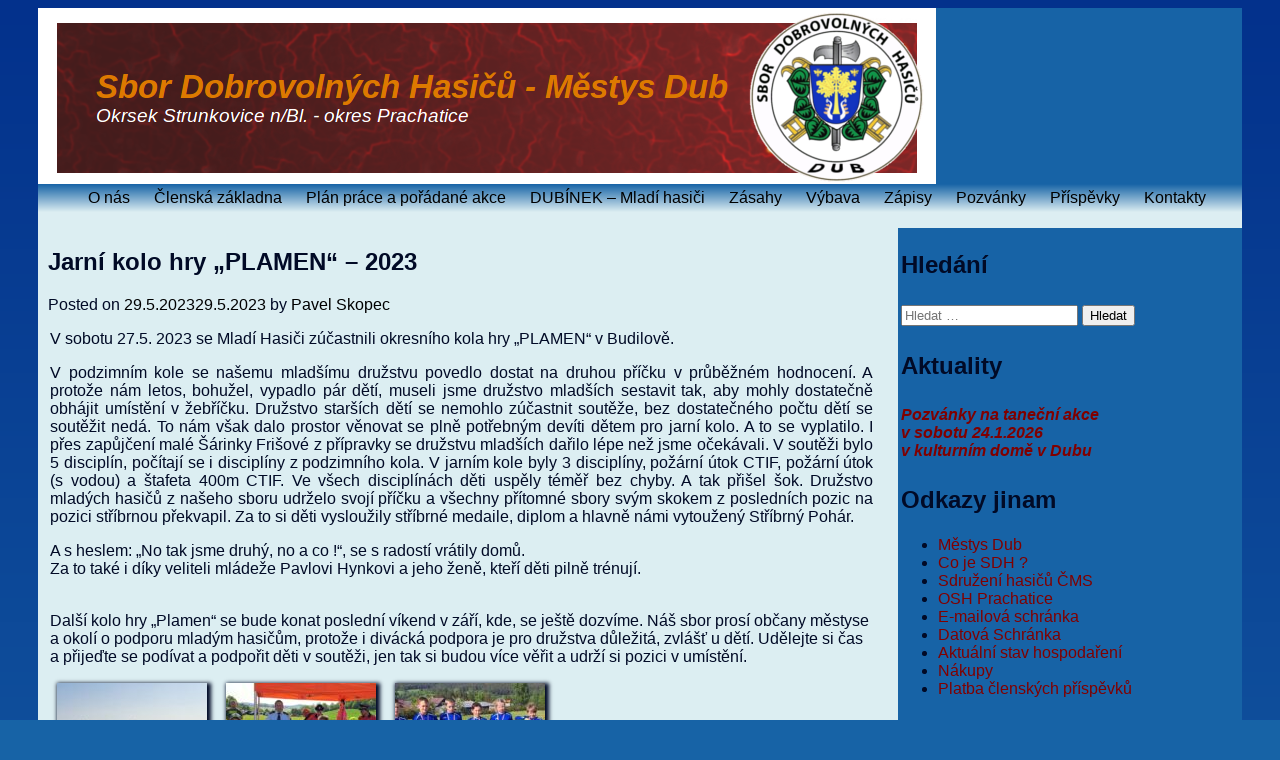

--- FILE ---
content_type: text/html; charset=UTF-8
request_url: https://sdhdub.cz/jarni-kolo-hry-plamen-2023/
body_size: 11273
content:

<!doctype html>
<!--[if lt IE 7]> <html class="ie6 oldie"> <![endif]-->
<!--[if IE 7]>    <html class="ie7 oldie"> <![endif]-->
<!--[if IE 8]>    <html class="ie8 oldie"> <![endif]-->
<!--[if gt IE 8]><!-->
<html class="" lang="cs">
<!--<![endif]-->
<head>
<meta charset="utf-8">
<meta charset="UTF-8" />
<meta name="viewport" content="width=device-width, initial-scale=1">
<title>Jarní kolo hry „PLAMEN“ &#8211; 2023 | Sbor Dobrovolných Hasičů &#8211; Městys Dub</title>
<link rel="profile" href="http://gmpg.org/xfn/11" />
<link rel="pingback" href="https://sdhdub.cz/xmlrpc.php" />
<title>Jarní kolo hry „PLAMEN“ &#8211; 2023 &#8211; Sbor Dobrovolných Hasičů &#8211; Městys Dub</title>
<meta name='robots' content='max-image-preview:large' />
<link rel='dns-prefetch' href='//fonts.googleapis.com' />
<link rel="alternate" type="application/rss+xml" title="Sbor Dobrovolných Hasičů - Městys Dub &raquo; RSS zdroj" href="https://sdhdub.cz/feed/" />
<link rel="alternate" type="application/rss+xml" title="Sbor Dobrovolných Hasičů - Městys Dub &raquo; RSS komentářů" href="https://sdhdub.cz/comments/feed/" />
<link rel="alternate" title="oEmbed (JSON)" type="application/json+oembed" href="https://sdhdub.cz/wp-json/oembed/1.0/embed?url=https%3A%2F%2Fsdhdub.cz%2Fjarni-kolo-hry-plamen-2023%2F" />
<link rel="alternate" title="oEmbed (XML)" type="text/xml+oembed" href="https://sdhdub.cz/wp-json/oembed/1.0/embed?url=https%3A%2F%2Fsdhdub.cz%2Fjarni-kolo-hry-plamen-2023%2F&#038;format=xml" />
<style id='wp-img-auto-sizes-contain-inline-css' type='text/css'>
img:is([sizes=auto i],[sizes^="auto," i]){contain-intrinsic-size:3000px 1500px}
/*# sourceURL=wp-img-auto-sizes-contain-inline-css */
</style>
<style id='wp-emoji-styles-inline-css' type='text/css'>

	img.wp-smiley, img.emoji {
		display: inline !important;
		border: none !important;
		box-shadow: none !important;
		height: 1em !important;
		width: 1em !important;
		margin: 0 0.07em !important;
		vertical-align: -0.1em !important;
		background: none !important;
		padding: 0 !important;
	}
/*# sourceURL=wp-emoji-styles-inline-css */
</style>
<style id='wp-block-library-inline-css' type='text/css'>
:root{--wp-block-synced-color:#7a00df;--wp-block-synced-color--rgb:122,0,223;--wp-bound-block-color:var(--wp-block-synced-color);--wp-editor-canvas-background:#ddd;--wp-admin-theme-color:#007cba;--wp-admin-theme-color--rgb:0,124,186;--wp-admin-theme-color-darker-10:#006ba1;--wp-admin-theme-color-darker-10--rgb:0,107,160.5;--wp-admin-theme-color-darker-20:#005a87;--wp-admin-theme-color-darker-20--rgb:0,90,135;--wp-admin-border-width-focus:2px}@media (min-resolution:192dpi){:root{--wp-admin-border-width-focus:1.5px}}.wp-element-button{cursor:pointer}:root .has-very-light-gray-background-color{background-color:#eee}:root .has-very-dark-gray-background-color{background-color:#313131}:root .has-very-light-gray-color{color:#eee}:root .has-very-dark-gray-color{color:#313131}:root .has-vivid-green-cyan-to-vivid-cyan-blue-gradient-background{background:linear-gradient(135deg,#00d084,#0693e3)}:root .has-purple-crush-gradient-background{background:linear-gradient(135deg,#34e2e4,#4721fb 50%,#ab1dfe)}:root .has-hazy-dawn-gradient-background{background:linear-gradient(135deg,#faaca8,#dad0ec)}:root .has-subdued-olive-gradient-background{background:linear-gradient(135deg,#fafae1,#67a671)}:root .has-atomic-cream-gradient-background{background:linear-gradient(135deg,#fdd79a,#004a59)}:root .has-nightshade-gradient-background{background:linear-gradient(135deg,#330968,#31cdcf)}:root .has-midnight-gradient-background{background:linear-gradient(135deg,#020381,#2874fc)}:root{--wp--preset--font-size--normal:16px;--wp--preset--font-size--huge:42px}.has-regular-font-size{font-size:1em}.has-larger-font-size{font-size:2.625em}.has-normal-font-size{font-size:var(--wp--preset--font-size--normal)}.has-huge-font-size{font-size:var(--wp--preset--font-size--huge)}.has-text-align-center{text-align:center}.has-text-align-left{text-align:left}.has-text-align-right{text-align:right}.has-fit-text{white-space:nowrap!important}#end-resizable-editor-section{display:none}.aligncenter{clear:both}.items-justified-left{justify-content:flex-start}.items-justified-center{justify-content:center}.items-justified-right{justify-content:flex-end}.items-justified-space-between{justify-content:space-between}.screen-reader-text{border:0;clip-path:inset(50%);height:1px;margin:-1px;overflow:hidden;padding:0;position:absolute;width:1px;word-wrap:normal!important}.screen-reader-text:focus{background-color:#ddd;clip-path:none;color:#444;display:block;font-size:1em;height:auto;left:5px;line-height:normal;padding:15px 23px 14px;text-decoration:none;top:5px;width:auto;z-index:100000}html :where(.has-border-color){border-style:solid}html :where([style*=border-top-color]){border-top-style:solid}html :where([style*=border-right-color]){border-right-style:solid}html :where([style*=border-bottom-color]){border-bottom-style:solid}html :where([style*=border-left-color]){border-left-style:solid}html :where([style*=border-width]){border-style:solid}html :where([style*=border-top-width]){border-top-style:solid}html :where([style*=border-right-width]){border-right-style:solid}html :where([style*=border-bottom-width]){border-bottom-style:solid}html :where([style*=border-left-width]){border-left-style:solid}html :where(img[class*=wp-image-]){height:auto;max-width:100%}:where(figure){margin:0 0 1em}html :where(.is-position-sticky){--wp-admin--admin-bar--position-offset:var(--wp-admin--admin-bar--height,0px)}@media screen and (max-width:600px){html :where(.is-position-sticky){--wp-admin--admin-bar--position-offset:0px}}

/*# sourceURL=wp-block-library-inline-css */
</style><style id='global-styles-inline-css' type='text/css'>
:root{--wp--preset--aspect-ratio--square: 1;--wp--preset--aspect-ratio--4-3: 4/3;--wp--preset--aspect-ratio--3-4: 3/4;--wp--preset--aspect-ratio--3-2: 3/2;--wp--preset--aspect-ratio--2-3: 2/3;--wp--preset--aspect-ratio--16-9: 16/9;--wp--preset--aspect-ratio--9-16: 9/16;--wp--preset--color--black: #000000;--wp--preset--color--cyan-bluish-gray: #abb8c3;--wp--preset--color--white: #ffffff;--wp--preset--color--pale-pink: #f78da7;--wp--preset--color--vivid-red: #cf2e2e;--wp--preset--color--luminous-vivid-orange: #ff6900;--wp--preset--color--luminous-vivid-amber: #fcb900;--wp--preset--color--light-green-cyan: #7bdcb5;--wp--preset--color--vivid-green-cyan: #00d084;--wp--preset--color--pale-cyan-blue: #8ed1fc;--wp--preset--color--vivid-cyan-blue: #0693e3;--wp--preset--color--vivid-purple: #9b51e0;--wp--preset--gradient--vivid-cyan-blue-to-vivid-purple: linear-gradient(135deg,rgb(6,147,227) 0%,rgb(155,81,224) 100%);--wp--preset--gradient--light-green-cyan-to-vivid-green-cyan: linear-gradient(135deg,rgb(122,220,180) 0%,rgb(0,208,130) 100%);--wp--preset--gradient--luminous-vivid-amber-to-luminous-vivid-orange: linear-gradient(135deg,rgb(252,185,0) 0%,rgb(255,105,0) 100%);--wp--preset--gradient--luminous-vivid-orange-to-vivid-red: linear-gradient(135deg,rgb(255,105,0) 0%,rgb(207,46,46) 100%);--wp--preset--gradient--very-light-gray-to-cyan-bluish-gray: linear-gradient(135deg,rgb(238,238,238) 0%,rgb(169,184,195) 100%);--wp--preset--gradient--cool-to-warm-spectrum: linear-gradient(135deg,rgb(74,234,220) 0%,rgb(151,120,209) 20%,rgb(207,42,186) 40%,rgb(238,44,130) 60%,rgb(251,105,98) 80%,rgb(254,248,76) 100%);--wp--preset--gradient--blush-light-purple: linear-gradient(135deg,rgb(255,206,236) 0%,rgb(152,150,240) 100%);--wp--preset--gradient--blush-bordeaux: linear-gradient(135deg,rgb(254,205,165) 0%,rgb(254,45,45) 50%,rgb(107,0,62) 100%);--wp--preset--gradient--luminous-dusk: linear-gradient(135deg,rgb(255,203,112) 0%,rgb(199,81,192) 50%,rgb(65,88,208) 100%);--wp--preset--gradient--pale-ocean: linear-gradient(135deg,rgb(255,245,203) 0%,rgb(182,227,212) 50%,rgb(51,167,181) 100%);--wp--preset--gradient--electric-grass: linear-gradient(135deg,rgb(202,248,128) 0%,rgb(113,206,126) 100%);--wp--preset--gradient--midnight: linear-gradient(135deg,rgb(2,3,129) 0%,rgb(40,116,252) 100%);--wp--preset--font-size--small: 13px;--wp--preset--font-size--medium: 20px;--wp--preset--font-size--large: 36px;--wp--preset--font-size--x-large: 42px;--wp--preset--spacing--20: 0.44rem;--wp--preset--spacing--30: 0.67rem;--wp--preset--spacing--40: 1rem;--wp--preset--spacing--50: 1.5rem;--wp--preset--spacing--60: 2.25rem;--wp--preset--spacing--70: 3.38rem;--wp--preset--spacing--80: 5.06rem;--wp--preset--shadow--natural: 6px 6px 9px rgba(0, 0, 0, 0.2);--wp--preset--shadow--deep: 12px 12px 50px rgba(0, 0, 0, 0.4);--wp--preset--shadow--sharp: 6px 6px 0px rgba(0, 0, 0, 0.2);--wp--preset--shadow--outlined: 6px 6px 0px -3px rgb(255, 255, 255), 6px 6px rgb(0, 0, 0);--wp--preset--shadow--crisp: 6px 6px 0px rgb(0, 0, 0);}:where(.is-layout-flex){gap: 0.5em;}:where(.is-layout-grid){gap: 0.5em;}body .is-layout-flex{display: flex;}.is-layout-flex{flex-wrap: wrap;align-items: center;}.is-layout-flex > :is(*, div){margin: 0;}body .is-layout-grid{display: grid;}.is-layout-grid > :is(*, div){margin: 0;}:where(.wp-block-columns.is-layout-flex){gap: 2em;}:where(.wp-block-columns.is-layout-grid){gap: 2em;}:where(.wp-block-post-template.is-layout-flex){gap: 1.25em;}:where(.wp-block-post-template.is-layout-grid){gap: 1.25em;}.has-black-color{color: var(--wp--preset--color--black) !important;}.has-cyan-bluish-gray-color{color: var(--wp--preset--color--cyan-bluish-gray) !important;}.has-white-color{color: var(--wp--preset--color--white) !important;}.has-pale-pink-color{color: var(--wp--preset--color--pale-pink) !important;}.has-vivid-red-color{color: var(--wp--preset--color--vivid-red) !important;}.has-luminous-vivid-orange-color{color: var(--wp--preset--color--luminous-vivid-orange) !important;}.has-luminous-vivid-amber-color{color: var(--wp--preset--color--luminous-vivid-amber) !important;}.has-light-green-cyan-color{color: var(--wp--preset--color--light-green-cyan) !important;}.has-vivid-green-cyan-color{color: var(--wp--preset--color--vivid-green-cyan) !important;}.has-pale-cyan-blue-color{color: var(--wp--preset--color--pale-cyan-blue) !important;}.has-vivid-cyan-blue-color{color: var(--wp--preset--color--vivid-cyan-blue) !important;}.has-vivid-purple-color{color: var(--wp--preset--color--vivid-purple) !important;}.has-black-background-color{background-color: var(--wp--preset--color--black) !important;}.has-cyan-bluish-gray-background-color{background-color: var(--wp--preset--color--cyan-bluish-gray) !important;}.has-white-background-color{background-color: var(--wp--preset--color--white) !important;}.has-pale-pink-background-color{background-color: var(--wp--preset--color--pale-pink) !important;}.has-vivid-red-background-color{background-color: var(--wp--preset--color--vivid-red) !important;}.has-luminous-vivid-orange-background-color{background-color: var(--wp--preset--color--luminous-vivid-orange) !important;}.has-luminous-vivid-amber-background-color{background-color: var(--wp--preset--color--luminous-vivid-amber) !important;}.has-light-green-cyan-background-color{background-color: var(--wp--preset--color--light-green-cyan) !important;}.has-vivid-green-cyan-background-color{background-color: var(--wp--preset--color--vivid-green-cyan) !important;}.has-pale-cyan-blue-background-color{background-color: var(--wp--preset--color--pale-cyan-blue) !important;}.has-vivid-cyan-blue-background-color{background-color: var(--wp--preset--color--vivid-cyan-blue) !important;}.has-vivid-purple-background-color{background-color: var(--wp--preset--color--vivid-purple) !important;}.has-black-border-color{border-color: var(--wp--preset--color--black) !important;}.has-cyan-bluish-gray-border-color{border-color: var(--wp--preset--color--cyan-bluish-gray) !important;}.has-white-border-color{border-color: var(--wp--preset--color--white) !important;}.has-pale-pink-border-color{border-color: var(--wp--preset--color--pale-pink) !important;}.has-vivid-red-border-color{border-color: var(--wp--preset--color--vivid-red) !important;}.has-luminous-vivid-orange-border-color{border-color: var(--wp--preset--color--luminous-vivid-orange) !important;}.has-luminous-vivid-amber-border-color{border-color: var(--wp--preset--color--luminous-vivid-amber) !important;}.has-light-green-cyan-border-color{border-color: var(--wp--preset--color--light-green-cyan) !important;}.has-vivid-green-cyan-border-color{border-color: var(--wp--preset--color--vivid-green-cyan) !important;}.has-pale-cyan-blue-border-color{border-color: var(--wp--preset--color--pale-cyan-blue) !important;}.has-vivid-cyan-blue-border-color{border-color: var(--wp--preset--color--vivid-cyan-blue) !important;}.has-vivid-purple-border-color{border-color: var(--wp--preset--color--vivid-purple) !important;}.has-vivid-cyan-blue-to-vivid-purple-gradient-background{background: var(--wp--preset--gradient--vivid-cyan-blue-to-vivid-purple) !important;}.has-light-green-cyan-to-vivid-green-cyan-gradient-background{background: var(--wp--preset--gradient--light-green-cyan-to-vivid-green-cyan) !important;}.has-luminous-vivid-amber-to-luminous-vivid-orange-gradient-background{background: var(--wp--preset--gradient--luminous-vivid-amber-to-luminous-vivid-orange) !important;}.has-luminous-vivid-orange-to-vivid-red-gradient-background{background: var(--wp--preset--gradient--luminous-vivid-orange-to-vivid-red) !important;}.has-very-light-gray-to-cyan-bluish-gray-gradient-background{background: var(--wp--preset--gradient--very-light-gray-to-cyan-bluish-gray) !important;}.has-cool-to-warm-spectrum-gradient-background{background: var(--wp--preset--gradient--cool-to-warm-spectrum) !important;}.has-blush-light-purple-gradient-background{background: var(--wp--preset--gradient--blush-light-purple) !important;}.has-blush-bordeaux-gradient-background{background: var(--wp--preset--gradient--blush-bordeaux) !important;}.has-luminous-dusk-gradient-background{background: var(--wp--preset--gradient--luminous-dusk) !important;}.has-pale-ocean-gradient-background{background: var(--wp--preset--gradient--pale-ocean) !important;}.has-electric-grass-gradient-background{background: var(--wp--preset--gradient--electric-grass) !important;}.has-midnight-gradient-background{background: var(--wp--preset--gradient--midnight) !important;}.has-small-font-size{font-size: var(--wp--preset--font-size--small) !important;}.has-medium-font-size{font-size: var(--wp--preset--font-size--medium) !important;}.has-large-font-size{font-size: var(--wp--preset--font-size--large) !important;}.has-x-large-font-size{font-size: var(--wp--preset--font-size--x-large) !important;}
/*# sourceURL=global-styles-inline-css */
</style>

<style id='classic-theme-styles-inline-css' type='text/css'>
/*! This file is auto-generated */
.wp-block-button__link{color:#fff;background-color:#32373c;border-radius:9999px;box-shadow:none;text-decoration:none;padding:calc(.667em + 2px) calc(1.333em + 2px);font-size:1.125em}.wp-block-file__button{background:#32373c;color:#fff;text-decoration:none}
/*# sourceURL=/wp-includes/css/classic-themes.min.css */
</style>
<link rel='stylesheet' id='cptch_stylesheet-css' href='https://sdhdub.cz/wp-content/plugins/captcha/css/front_end_style.css?ver=4.4.5' type='text/css' media='all' />
<link rel='stylesheet' id='dashicons-css' href='https://sdhdub.cz/wp-includes/css/dashicons.min.css?ver=6.9' type='text/css' media='all' />
<link rel='stylesheet' id='cptch_desktop_style-css' href='https://sdhdub.cz/wp-content/plugins/captcha/css/desktop_style.css?ver=4.4.5' type='text/css' media='all' />
<link rel='stylesheet' id='the_lake_beneath_the_opera-style-css' href='https://sdhdub.cz/wp-content/themes/the-lake-beneath-the-opera/style.css?ver=6.9' type='text/css' media='all' />
<link rel='stylesheet' id='the_lake_beneath_the_opera-playball-css' href='https://fonts.googleapis.com/css?family=Playball&#038;ver=6.9' type='text/css' media='all' />
<link rel='stylesheet' id='fancybox-css' href='https://sdhdub.cz/wp-content/plugins/easy-fancybox/fancybox/1.5.4/jquery.fancybox.min.css?ver=6.9' type='text/css' media='screen' />
<script type="text/javascript" src="https://sdhdub.cz/wp-includes/js/jquery/jquery.min.js?ver=3.7.1" id="jquery-core-js"></script>
<script type="text/javascript" src="https://sdhdub.cz/wp-includes/js/jquery/jquery-migrate.min.js?ver=3.4.1" id="jquery-migrate-js"></script>
<link rel="https://api.w.org/" href="https://sdhdub.cz/wp-json/" /><link rel="alternate" title="JSON" type="application/json" href="https://sdhdub.cz/wp-json/wp/v2/posts/1484" /><link rel="EditURI" type="application/rsd+xml" title="RSD" href="https://sdhdub.cz/xmlrpc.php?rsd" />
<meta name="generator" content="WordPress 6.9" />
<link rel="canonical" href="https://sdhdub.cz/jarni-kolo-hry-plamen-2023/" />
<link rel='shortlink' href='https://sdhdub.cz/?p=1484' />
    <style type="text/css">
            .site-header img {
            display: block;
            margin: 1.5em auto 0;
        }
            .site-title,
        .site-description {
            position: absolute !important;
            clip: rect(1px 1px 1px 1px); /* IE6, IE7 */
            clip: rect(1px, 1px, 1px, 1px);
        }
        .site-header hgroup {
            background: none;
            padding: 0;
        }
        </style>
    <link rel="icon" href="https://sdhdub.cz/wp-content/uploads/2017/06/sdhdub_erb.png" sizes="32x32" />
<link rel="icon" href="https://sdhdub.cz/wp-content/uploads/2017/06/sdhdub_erb.png" sizes="192x192" />
<link rel="apple-touch-icon" href="https://sdhdub.cz/wp-content/uploads/2017/06/sdhdub_erb.png" />
<meta name="msapplication-TileImage" content="https://sdhdub.cz/wp-content/uploads/2017/06/sdhdub_erb.png" />
</head>
<body class="wp-singular post-template-default single single-post postid-1484 single-format-standard wp-theme-the-lake-beneath-the-opera">
<div class="gridContainer clearfix">
  <div id="header" role="banner"> 
  <h1 class="site-title"><a href="" title="Sbor Dobrovolných Hasičů &#8211; Městys Dub" rel="home">Sbor Dobrovolných Hasičů &#8211; Městys Dub</a></h1>
     <h2 class="site-description">Informační Web SDH Dub</h2>
	             <a href="https://sdhdub.cz/" title="Sbor Dobrovolných Hasičů &#8211; Městys Dub" rel="home">
                <img src="https://sdhdub.cz/wp-content/uploads/2017/06/Header_SDH.png" width="898" height="176" alt="" />
            </a>
</div>
<div id="nav" role="navigation"><button class="menu-toggle">Primary Menu</button><div class="menu-hlavni-menu-container"><ul id="menu-hlavni-menu" class="menu"><li id="menu-item-27" class="menu-item menu-item-type-custom menu-item-object-custom menu-item-home menu-item-27"><a href="http://sdhdub.cz/">O nás</a></li>
<li id="menu-item-105" class="menu-item menu-item-type-post_type menu-item-object-page menu-item-105"><a href="https://sdhdub.cz/clenska-zakladna/">Členská základna</a></li>
<li id="menu-item-118" class="menu-item menu-item-type-post_type menu-item-object-page menu-item-118"><a href="https://sdhdub.cz/plan-prace-a-poradane-akce/">Plán práce a pořádané akce</a></li>
<li id="menu-item-139" class="menu-item menu-item-type-post_type menu-item-object-page menu-item-139"><a href="https://sdhdub.cz/dubinek-mladi-hasici/">DUBÍNEK – Mladí hasiči</a></li>
<li id="menu-item-213" class="menu-item menu-item-type-taxonomy menu-item-object-category menu-item-213"><a href="https://sdhdub.cz/category/zasahy/">Zásahy</a></li>
<li id="menu-item-188" class="menu-item menu-item-type-post_type menu-item-object-page menu-item-188"><a href="https://sdhdub.cz/vybava/">Výbava</a></li>
<li id="menu-item-825" class="menu-item menu-item-type-taxonomy menu-item-object-category menu-item-825"><a href="https://sdhdub.cz/category/zapisy-ze-schuzi/">Zápisy</a></li>
<li id="menu-item-358" class="menu-item menu-item-type-post_type menu-item-object-page menu-item-358"><a href="https://sdhdub.cz/pozvanka-na-akci-sdh-dub/">Pozvánky</a></li>
<li id="menu-item-236" class="menu-item menu-item-type-taxonomy menu-item-object-category current-post-ancestor current-menu-parent current-post-parent menu-item-236"><a href="https://sdhdub.cz/category/prispevky/">Příspěvky</a></li>
<li id="menu-item-117" class="menu-item menu-item-type-post_type menu-item-object-page menu-item-117"><a href="https://sdhdub.cz/kontakty/">Kontakty</a></li>
</ul></div></div>
	<div id="content">

		
			
<article id="post-1484" class="post-1484 post type-post status-publish format-standard hentry category-fotogalerie category-prispevky">
	<header class="entry-header">
		<h2 class="entry-title">Jarní kolo hry „PLAMEN“ &#8211; 2023</h2>
		<div class="entry-meta">
			<span class="posted-on">Posted on <a href="https://sdhdub.cz/jarni-kolo-hry-plamen-2023/" rel="bookmark"><time class="entry-date published" datetime="2023-05-29T20:27:06+02:00">29.5.2023</time><time class="updated" datetime="2023-05-29T20:31:13+02:00">29.5.2023</time></a></span><span class="byline"> by <span class="author vcard"><a class="url fn n" href="https://sdhdub.cz/author/adminsdh/">Pavel Skopec</a></span></span>		</div><!-- .entry-meta -->
	</header><!-- .entry-header -->

	<div class="entry-content">
		<p align="justify"><span style="font-size: medium;">V sobotu 27.5. 2023 se Mladí Hasiči zúčastnili okresního kola hry „PLAMEN“ v Budilově.</span><span id="more-1484"></span></p>
<p align="justify"><span style="font-size: medium;">V podzimním kole se našemu mladšímu družstvu povedlo dostat na druhou příčku v průběžném hodnocení. A protože nám letos, bohužel, vypadlo pár dětí, museli jsme družstvo mladších sestavit tak, aby mohly dostatečně obhájit umístění v žebříčku. Družstvo starších dětí se nemohlo zúčastnit soutěže, bez dostatečného počtu dětí se soutěžit nedá. To nám však dalo prostor věnovat se plně potřebným devíti dětem pro jarní kolo. A to se vyplatilo. I přes zapůjčení malé Šárinky Frišové z přípravky se družstvu mladších dařilo lépe než jsme očekávali. V soutěži bylo 5 disciplín, počítají se i disciplíny z podzimního kola. V jarním kole byly 3 disciplíny, požární útok CTIF, požární útok (s vodou) a štafeta 400m CTIF. Ve všech disciplínách děti uspěly téměř bez chyby. A tak přišel šok. Družstvo mladých hasičů z našeho sboru udrželo svojí příčku a všechny přítomné sbory svým skokem z posledních pozic na pozici stříbrnou překvapil. Za to si děti vysloužily stříbrné medaile, diplom a hlavně námi vytoužený Stříbrný Pohár.</span></p>
<p align="left"><span style="font-size: medium;">A s heslem: „No tak jsme druhý, no a co !“, se s radostí vrátily domů.<br />
Za to také i díky veliteli mládeže Pavlovi Hynkovi a jeho ženě, kteří děti pilně trénují. </span></p>
<p align="left"><span style="font-size: medium;"><br />
Další kolo hry „Plamen“ se bude konat poslední víkend v září, kde, se ještě dozvíme. Náš sbor prosí občany městyse a okolí o podporu mladým hasičům, protože i divácká podpora je pro družstva důležitá, zvlášť u dětí. Udělejte si čas a přijeďte se podívat a podpořit děti v soutěži, jen tak si budou více věřit a udrží si pozici v umístění.</span></p>
<table class=" aligncenter" style="border-collapse: collapse;">
<tbody>
<tr>
<td style="vertical-align: middle; width: 30%;"><a href="https://sdhdub.cz/wp-content/uploads/2023/05/Plamen-jaro-03.jpg"><img decoding="async" class="aligncenter size-thumbnail wp-image-1458" src="https://sdhdub.cz/wp-content/uploads/2023/05/Plamen-jaro-03-150x150.jpg" alt="" width="150" height="150" /></a></td>
<td style="vertical-align: middle; width: 30%;"><a href="https://sdhdub.cz/wp-content/uploads/2023/05/Plamen-jaro-02.jpg"><img decoding="async" class="aligncenter size-thumbnail wp-image-1457" src="https://sdhdub.cz/wp-content/uploads/2023/05/Plamen-jaro-02-150x150.jpg" alt="" width="150" height="150" /></a></td>
<td style="vertical-align: middle; width: 30%;"><a href="https://sdhdub.cz/wp-content/uploads/2023/05/Plamen-jaro-01.jpg"><img decoding="async" class="aligncenter wp-image-1456 size-thumbnail" src="https://sdhdub.cz/wp-content/uploads/2023/05/Plamen-jaro-01-150x150.jpg" alt="" width="150" height="150" /></a></td>
</tr>
</tbody>
</table>
<p>&nbsp;</p>
			</div><!-- .entry-content -->

	<footer class="entry-footer">
		This entry was posted in <a href="https://sdhdub.cz/category/fotogalerie/" rel="category tag">Fotogalerie</a>, <a href="https://sdhdub.cz/category/prispevky/" rel="category tag">Příspěvky</a>. Bookmark the <a href="https://sdhdub.cz/jarni-kolo-hry-plamen-2023/" rel="bookmark">permalink</a>.
			</footer><!-- .entry-footer -->
</article><!-- #post-## -->

				<nav class="navigation post-navigation" role="navigation">
		<h1 class="screen-reader-text">Post navigation</h1>
		<div class="nav-links">
			<div class="nav-previous"><a href="https://sdhdub.cz/okrskova-soutez-v-pozarnim-sportu-2023/" rel="prev"><span class="meta-nav">&larr;</span> Okrsková soutěž v požárním sportu &#8211; 2023</a></div><div class="nav-next"><a href="https://sdhdub.cz/mladi-hasici-se-zucastnili-oslavy-130-vyroci-sdh-v-bukove-u-pribrame/" rel="next">Mladí Hasiči se zúčastnili oslavy 130. výročí SDH v Bukové u Příbramě <span class="meta-nav">&rarr;</span></a></div>		</div><!-- .nav-links -->
	</nav><!-- .navigation -->
	
			
		
	</div>


<div id="sidebar" role="complementary"><aside id="search-4" class="widget widget_search"><h2 class="widget-title">Hledání</h2><form role="search" method="get" class="search-form" action="https://sdhdub.cz/">
				<label>
					<span class="screen-reader-text">Vyhledávání</span>
					<input type="search" class="search-field" placeholder="Hledat &hellip;" value="" name="s" />
				</label>
				<input type="submit" class="search-submit" value="Hledat" />
			</form></aside><aside id="text-4" class="widget widget_text"><h2 class="widget-title">Aktuality</h2>			<div class="textwidget"><p><a href="https://sdhdub.cz/pozvanka-na-akci-sdh-dub/"><em><strong>Pozvánky na taneční akce</strong></em><br />
<em><strong>v sobotu 24.1.2026</strong></em><br />
<em><strong>v kulturním domě v Dubu</strong></em></a></p>
</div>
		</aside><aside id="nav_menu-3" class="widget widget_nav_menu"><h2 class="widget-title">Odkazy jinam</h2><div class="menu-odkazy-container"><ul id="menu-odkazy" class="menu"><li id="menu-item-87" class="menu-item menu-item-type-custom menu-item-object-custom menu-item-87"><a href="http://dubuprachatic.cz">Městys Dub</a></li>
<li id="menu-item-97" class="menu-item menu-item-type-custom menu-item-object-custom menu-item-97"><a href="https://cs.wikipedia.org/wiki/Sbor_dobrovoln%C3%BDch_hasi%C4%8D%C5%AF">Co je SDH ?</a></li>
<li id="menu-item-98" class="menu-item menu-item-type-custom menu-item-object-custom menu-item-98"><a href="https://www.dh.cz/">Sdružení hasičů ČMS</a></li>
<li id="menu-item-99" class="menu-item menu-item-type-custom menu-item-object-custom menu-item-99"><a href="https://www.osh-pt.cz/">OSH Prachatice</a></li>
<li id="menu-item-1187" class="menu-item menu-item-type-custom menu-item-object-custom menu-item-1187"><a href="https://webmail.wedos.net/">E-mailová schránka</a></li>
<li id="menu-item-1385" class="menu-item menu-item-type-custom menu-item-object-custom menu-item-1385"><a href="https://mojedatovaschranka.cz">Datová Schránka</a></li>
<li id="menu-item-1203" class="menu-item menu-item-type-post_type menu-item-object-page menu-item-1203"><a href="https://sdhdub.cz/aktualni-stav-hospodareni/">Aktuální stav hospodaření</a></li>
<li id="menu-item-1904" class="menu-item menu-item-type-post_type menu-item-object-page menu-item-1904"><a href="https://sdhdub.cz/nakupy/">Nákupy</a></li>
<li id="menu-item-1924" class="menu-item menu-item-type-post_type menu-item-object-page menu-item-1924"><a href="https://sdhdub.cz/platba-clenskych-prispevku/">Platba členských příspěvků</a></li>
</ul></div></aside><aside id="meta-4" class="widget widget_meta"><h2 class="widget-title">Správa webu</h2>
		<ul>
						<li><a href="https://sdhdub.cz/wp-login.php">Přihlásit se</a></li>
			<li><a href="https://sdhdub.cz/feed/">Zdroj kanálů (příspěvky)</a></li>
			<li><a href="https://sdhdub.cz/comments/feed/">Kanál komentářů</a></li>

			<li><a href="https://cs.wordpress.org/">Česká lokalizace</a></li>
		</ul>

		</aside><aside id="calendar-2" class="widget widget_calendar"><h2 class="widget-title">Kalendář</h2><div id="calendar_wrap" class="calendar_wrap"><table id="wp-calendar" class="wp-calendar-table">
	<caption>Leden 2026</caption>
	<thead>
	<tr>
		<th scope="col" aria-label="Pondělí">Po</th>
		<th scope="col" aria-label="Úterý">Út</th>
		<th scope="col" aria-label="Středa">St</th>
		<th scope="col" aria-label="Čtvrtek">Čt</th>
		<th scope="col" aria-label="Pátek">Pá</th>
		<th scope="col" aria-label="Sobota">So</th>
		<th scope="col" aria-label="Neděle">Ne</th>
	</tr>
	</thead>
	<tbody>
	<tr>
		<td colspan="3" class="pad">&nbsp;</td><td>1</td><td>2</td><td>3</td><td>4</td>
	</tr>
	<tr>
		<td>5</td><td>6</td><td>7</td><td>8</td><td>9</td><td>10</td><td>11</td>
	</tr>
	<tr>
		<td>12</td><td>13</td><td>14</td><td>15</td><td id="today">16</td><td>17</td><td>18</td>
	</tr>
	<tr>
		<td>19</td><td>20</td><td>21</td><td>22</td><td>23</td><td>24</td><td>25</td>
	</tr>
	<tr>
		<td>26</td><td>27</td><td>28</td><td>29</td><td>30</td><td>31</td>
		<td class="pad" colspan="1">&nbsp;</td>
	</tr>
	</tbody>
	</table><nav aria-label="Předchozí a další měsíce" class="wp-calendar-nav">
		<span class="wp-calendar-nav-prev"><a href="https://sdhdub.cz/2025/04/">&laquo; Dub</a></span>
		<span class="pad">&nbsp;</span>
		<span class="wp-calendar-nav-next">&nbsp;</span>
	</nav></div></aside>			</aside>
            
            </div>
       <div id="footer" role="contentinfo"><p><br><hr /><br><small><center>Copyright © 2014 - 2026 - Sbor Dobrovolných Hasičů &#8211; Městys Dub<br>
Správce webu: <a href="http://pajask.net">Pavel Skopec</a><br>
Web založen: 8.1.2014 | Aktualizováno: 14.1.2026</center></small>
<p align="center"><a href="https://www.toplist.cz"><script language="JavaScript" type="text/javascript">
<!--
document.write('<img src="https://toplist.cz/count.asp?id=1607438&logo=mc&http='+
escape(document.referrer)+'&t='+escape(document.title)+
'&wi='+escape(window.screen.width)+'&he='+escape(window.screen.height)+'&cd='+
escape(window.screen.colorDepth)+'" width="88" height="60" border=0 alt="TOPlist" />');
//--></script><noscript><img src="https://toplist.cz/count.asp?id=1607438&logo=mc" border="0"
alt="TOPlist" width="88" height="60" /></noscript></a></p></div>
</p></div>
 <script type="speculationrules">
{"prefetch":[{"source":"document","where":{"and":[{"href_matches":"/*"},{"not":{"href_matches":["/wp-*.php","/wp-admin/*","/wp-content/uploads/*","/wp-content/*","/wp-content/plugins/*","/wp-content/themes/the-lake-beneath-the-opera/*","/*\\?(.+)"]}},{"not":{"selector_matches":"a[rel~=\"nofollow\"]"}},{"not":{"selector_matches":".no-prefetch, .no-prefetch a"}}]},"eagerness":"conservative"}]}
</script>
<script type="text/javascript" src="https://sdhdub.cz/wp-content/themes/the-lake-beneath-the-opera/js/navigation.js?ver=20120206" id="the_lake_beneath_the_opera-navigation-js"></script>
<script type="text/javascript" src="https://sdhdub.cz/wp-content/themes/the-lake-beneath-the-opera/js/respond.js?ver=20130115" id="the_lake_beneath_the_opera_scripts-js"></script>
<script type="text/javascript" src="https://sdhdub.cz/wp-content/themes/the-lake-beneath-the-opera/js/skip-link-focus-fix.js?ver=20130115" id="the_lake_beneath_the_opera-skip-link-focus-fix-js"></script>
<script type="text/javascript" src="https://sdhdub.cz/wp-content/plugins/easy-fancybox/vendor/purify.min.js?ver=6.9" id="fancybox-purify-js"></script>
<script type="text/javascript" id="jquery-fancybox-js-extra">
/* <![CDATA[ */
var efb_i18n = {"close":"Close","next":"Next","prev":"Previous","startSlideshow":"Start slideshow","toggleSize":"Toggle size"};
//# sourceURL=jquery-fancybox-js-extra
/* ]]> */
</script>
<script type="text/javascript" src="https://sdhdub.cz/wp-content/plugins/easy-fancybox/fancybox/1.5.4/jquery.fancybox.min.js?ver=6.9" id="jquery-fancybox-js"></script>
<script type="text/javascript" id="jquery-fancybox-js-after">
/* <![CDATA[ */
var fb_timeout, fb_opts={'autoScale':true,'showCloseButton':true,'width':0,'height':0,'margin':20,'pixelRatio':'false','padding':0,'centerOnScroll':true,'enableEscapeButton':true,'speedIn':0,'speedOut':0,'overlayShow':true,'hideOnOverlayClick':true,'overlayOpacity':0.6,'minViewportWidth':320,'minVpHeight':320,'disableCoreLightbox':'true','enableBlockControls':'true','fancybox_openBlockControls':'true' };
if(typeof easy_fancybox_handler==='undefined'){
var easy_fancybox_handler=function(){
jQuery([".nolightbox","a.wp-block-fileesc_html__button","a.pin-it-button","a[href*='pinterest.com\/pin\/create']","a[href*='facebook.com\/share']","a[href*='twitter.com\/share']"].join(',')).addClass('nofancybox');
jQuery('a.fancybox-close').on('click',function(e){e.preventDefault();jQuery.fancybox.close()});
/* IMG */
						var unlinkedImageBlocks=jQuery(".wp-block-image > img:not(.nofancybox,figure.nofancybox>img)");
						unlinkedImageBlocks.wrap(function() {
							var href = jQuery( this ).attr( "src" );
							return "<a href='" + href + "'></a>";
						});
var fb_IMG_select=jQuery('a[href*=".jpg" i]:not(.nofancybox,li.nofancybox>a,figure.nofancybox>a),area[href*=".jpg" i]:not(.nofancybox),a[href*=".jpeg" i]:not(.nofancybox,li.nofancybox>a,figure.nofancybox>a),area[href*=".jpeg" i]:not(.nofancybox),a[href*=".png" i]:not(.nofancybox,li.nofancybox>a,figure.nofancybox>a),area[href*=".png" i]:not(.nofancybox),a[href*=".webp" i]:not(.nofancybox,li.nofancybox>a,figure.nofancybox>a),area[href*=".webp" i]:not(.nofancybox),a[href*=".gif" i]:not(.nofancybox,li.nofancybox>a,figure.nofancybox>a),area[href*=".gif" i]:not(.nofancybox)');
fb_IMG_select.addClass('fancybox image');
jQuery('a.fancybox,area.fancybox,.fancybox>a').each(function(){jQuery(this).fancybox(jQuery.extend(true,{},fb_opts,{'transition':'elastic','transitionIn':'elastic','easingIn':'linear','transitionOut':'elastic','easingOut':'linear','opacity':false,'hideOnContentClick':false,'titleShow':true,'titleFromAlt':true,'showNavArrows':true,'enableKeyboardNav':true,'cyclic':false,'mouseWheel':'true','changeSpeed':0,'changeFade':0}))});
/* Inline */
jQuery('a.fancybox-inline,area.fancybox-inline,.fancybox-inline>a').each(function(){jQuery(this).fancybox(jQuery.extend(true,{},fb_opts,{'type':'inline','autoDimensions':true,'scrolling':'no','easingIn':'linear','opacity':false,'hideOnContentClick':false,'titleShow':false}))});
/* PDF */
jQuery('a[href*=".pdf" i],area[href*=".pdf" i]').not('.nofancybox,li.nofancybox>a').addClass('fancybox-pdf');
jQuery('a.fancybox-pdf,area.fancybox-pdf,.fancybox-pdf>a').each(function(){jQuery(this).fancybox(jQuery.extend(true,{},fb_opts,{'type':'iframe','onStart':function(a,i,o){o.type='pdf';},'width':'90%','height':'90%','padding':10,'titleShow':false,'titleFromAlt':true,'autoDimensions':false,'scrolling':'no'}))});
/* YouTube */
jQuery('a[href*="youtu.be/" i],area[href*="youtu.be/" i],a[href*="youtube.com/" i],area[href*="youtube.com/" i]' ).filter(function(){return this.href.match(/\/(?:youtu\.be|watch\?|embed\/)/);}).not('.nofancybox,li.nofancybox>a').addClass('fancybox-youtube');
jQuery('a.fancybox-youtube,area.fancybox-youtube,.fancybox-youtube>a').each(function(){jQuery(this).fancybox(jQuery.extend(true,{},fb_opts,{'type':'iframe','width':640,'height':360,'padding':0,'keepRatio':1,'aspectRatio':1,'titleShow':false,'titleFromAlt':true,'onStart':function(a,i,o){var splitOn=a[i].href.indexOf("?");var urlParms=(splitOn>-1)?a[i].href.substring(splitOn):"";o.allowfullscreen=(urlParms.indexOf("fs=0")>-1)?false:true;o.href=a[i].href.replace(/https?:\/\/(?:www\.)?youtu(?:\.be\/([^\?]+)\??|be\.com\/watch\?(.*(?=v=))v=([^&]+))(.*)/gi,"https://www.youtube.com/embed/$1$3?$2$4&autoplay=1");}}))});
};};
jQuery(easy_fancybox_handler);jQuery(document).on('post-load',easy_fancybox_handler);

//# sourceURL=jquery-fancybox-js-after
/* ]]> */
</script>
<script type="text/javascript" src="https://sdhdub.cz/wp-content/plugins/easy-fancybox/vendor/jquery.easing.min.js?ver=1.4.1" id="jquery-easing-js"></script>
<script type="text/javascript" src="https://sdhdub.cz/wp-content/plugins/easy-fancybox/vendor/jquery.mousewheel.min.js?ver=3.1.13" id="jquery-mousewheel-js"></script>
<script id="wp-emoji-settings" type="application/json">
{"baseUrl":"https://s.w.org/images/core/emoji/17.0.2/72x72/","ext":".png","svgUrl":"https://s.w.org/images/core/emoji/17.0.2/svg/","svgExt":".svg","source":{"concatemoji":"https://sdhdub.cz/wp-includes/js/wp-emoji-release.min.js?ver=6.9"}}
</script>
<script type="module">
/* <![CDATA[ */
/*! This file is auto-generated */
const a=JSON.parse(document.getElementById("wp-emoji-settings").textContent),o=(window._wpemojiSettings=a,"wpEmojiSettingsSupports"),s=["flag","emoji"];function i(e){try{var t={supportTests:e,timestamp:(new Date).valueOf()};sessionStorage.setItem(o,JSON.stringify(t))}catch(e){}}function c(e,t,n){e.clearRect(0,0,e.canvas.width,e.canvas.height),e.fillText(t,0,0);t=new Uint32Array(e.getImageData(0,0,e.canvas.width,e.canvas.height).data);e.clearRect(0,0,e.canvas.width,e.canvas.height),e.fillText(n,0,0);const a=new Uint32Array(e.getImageData(0,0,e.canvas.width,e.canvas.height).data);return t.every((e,t)=>e===a[t])}function p(e,t){e.clearRect(0,0,e.canvas.width,e.canvas.height),e.fillText(t,0,0);var n=e.getImageData(16,16,1,1);for(let e=0;e<n.data.length;e++)if(0!==n.data[e])return!1;return!0}function u(e,t,n,a){switch(t){case"flag":return n(e,"\ud83c\udff3\ufe0f\u200d\u26a7\ufe0f","\ud83c\udff3\ufe0f\u200b\u26a7\ufe0f")?!1:!n(e,"\ud83c\udde8\ud83c\uddf6","\ud83c\udde8\u200b\ud83c\uddf6")&&!n(e,"\ud83c\udff4\udb40\udc67\udb40\udc62\udb40\udc65\udb40\udc6e\udb40\udc67\udb40\udc7f","\ud83c\udff4\u200b\udb40\udc67\u200b\udb40\udc62\u200b\udb40\udc65\u200b\udb40\udc6e\u200b\udb40\udc67\u200b\udb40\udc7f");case"emoji":return!a(e,"\ud83e\u1fac8")}return!1}function f(e,t,n,a){let r;const o=(r="undefined"!=typeof WorkerGlobalScope&&self instanceof WorkerGlobalScope?new OffscreenCanvas(300,150):document.createElement("canvas")).getContext("2d",{willReadFrequently:!0}),s=(o.textBaseline="top",o.font="600 32px Arial",{});return e.forEach(e=>{s[e]=t(o,e,n,a)}),s}function r(e){var t=document.createElement("script");t.src=e,t.defer=!0,document.head.appendChild(t)}a.supports={everything:!0,everythingExceptFlag:!0},new Promise(t=>{let n=function(){try{var e=JSON.parse(sessionStorage.getItem(o));if("object"==typeof e&&"number"==typeof e.timestamp&&(new Date).valueOf()<e.timestamp+604800&&"object"==typeof e.supportTests)return e.supportTests}catch(e){}return null}();if(!n){if("undefined"!=typeof Worker&&"undefined"!=typeof OffscreenCanvas&&"undefined"!=typeof URL&&URL.createObjectURL&&"undefined"!=typeof Blob)try{var e="postMessage("+f.toString()+"("+[JSON.stringify(s),u.toString(),c.toString(),p.toString()].join(",")+"));",a=new Blob([e],{type:"text/javascript"});const r=new Worker(URL.createObjectURL(a),{name:"wpTestEmojiSupports"});return void(r.onmessage=e=>{i(n=e.data),r.terminate(),t(n)})}catch(e){}i(n=f(s,u,c,p))}t(n)}).then(e=>{for(const n in e)a.supports[n]=e[n],a.supports.everything=a.supports.everything&&a.supports[n],"flag"!==n&&(a.supports.everythingExceptFlag=a.supports.everythingExceptFlag&&a.supports[n]);var t;a.supports.everythingExceptFlag=a.supports.everythingExceptFlag&&!a.supports.flag,a.supports.everything||((t=a.source||{}).concatemoji?r(t.concatemoji):t.wpemoji&&t.twemoji&&(r(t.twemoji),r(t.wpemoji)))});
//# sourceURL=https://sdhdub.cz/wp-includes/js/wp-emoji-loader.min.js
/* ]]> */
</script>
 
</body>
</html>
<!-- Cached by WP-Optimize (gzip) - https://teamupdraft.com/wp-optimize/ - Last modified: 16.1.2026 18:17 (Europe/Prague UTC:1) -->


--- FILE ---
content_type: text/css
request_url: https://sdhdub.cz/wp-content/themes/the-lake-beneath-the-opera/style.css?ver=6.9
body_size: 2284
content:
/* Theme Name: The Lake beneath the Opera
Author: Paula Luther
Description: A colorful and elegant responsive theme built on the fluid-grid layout. The default template
has a right-sidebar, but it also comes with a full-width option.
Version: 1.06
License: GNU General Public License
License URI: http://www.gnu.org/licenses/gpl-2.0.html
Text Domain: the_lake_beneath_the_opera
Tags: blue, white, responsive-layout
Author URI: http://www.pmlutherwebdesign.x10.mx

The Lake beneath the Opera WordPress Theme, Copyright 2015 P. M. Luther
The Lake beneath the Opera is distributed under the terms of the GNU GPL
*/

@charset "utf-8";
/* Simple fluid media
   Note: Fluid media requires that you remove the media's height and width attributes from the HTML
   http://www.alistapart.com/articles/fluid-images/ 
*/

body {
	-ms-filter: "progid:DXImageTransform.Microsoft.Gradient(gradientType=0, startColorStr=#03318C,  endColorStr=#1763A6)";
	background: -o-linear-gradient( top,rgb(3,49,140) , rgb(23,99,166) );

	background: -ms-linear-gradient( top,rgb(3,49,140) , rgb(23,99,166) );

	background: -moz-linear-gradient( top,rgb(3,49,140) , rgb(23,99,166) );

	background: -webkit-linear-gradient( top,rgb(3,49,140) , rgb(23,99,166) );

	background: linear-gradient( top,rgb(3,49,140) , rgb(23,99,166) );

	background-color: rgb(23,99,166);
	background-repeat:no-repeat;
	font-family: Helvetica, Arial, sans-serif;
	color: rgb(1,10,38);
	height: 100%;
}
a {
	color: black;
	text-decoration: none;
}
a:hover, a:focus {
	text-decoration: underline;
}
img, object, embed, video {
	max-width: 100%;
}
/* IE 6 does not support max-width so default to width 100% */
.ie6 img {
	width:100%;
}

.alignleft {
	display: inline;
	float: left;
	margin-right: 1.5em;
}
.alignright {
	display: inline;
	float: right;
	margin-left: 1.5em;
}
.aligncenter {
	clear: both;
	display: block;
	margin: 0 auto;
}

.wp-caption {
	margin-bottom: 1.5em;
	max-width: 100%;
}
.wp-caption img[class*="wp-image-"] {
	display: block;
	margin: 0 auto;
}
.wp-caption-text {
	text-align: center;
}
.wp-caption .wp-caption-text {
	margin: 0.8075em 0;
}

.gallery {
	margin-bottom: 1.5em;
}
.gallery-item {
	display: inline-block;
	text-align: center;
	vertical-align: top;
	width: 100%;
}
.gallery-columns-2 .gallery-item {
	max-width: 50%;
}
.gallery-columns-3 .gallery-item {
	max-width: 33.33%;
}
.gallery-columns-4 .gallery-item {
	max-width: 25%;
}
.gallery-columns-5 .gallery-item {
	max-width: 20%;
}
.gallery-columns-6 .gallery-item {
	max-width: 16.66%;
}
.gallery-columns-7 .gallery-item {
	max-width: 14.28%;
}
.gallery-columns-8 .gallery-item {
	max-width: 12.5%;
}
.gallery-columns-9 .gallery-item {
	max-width: 11.11%;
}
.gallery-caption {
	text-align: right;
}
.sticky {
}
.bypostauthor {
}

/* Mobile Layout: 480px and below. */

.gridContainer {
	margin-left: auto;
	margin-right: auto;
	width: 87.36%;
	padding-left: 0.0%;
	padding-right: 0.0%;
	background-color: #dceef2;
	
	-moz-border-radius-bottomright: 5px;
	-webkit-border-bottom-right-radius: 5px;
	border-bottom-right-radius: 5px;
	
	-moz-border-radius-bottomleft: 5px;
	-webkit-border-bottom-left-radius: 5px;
	border-bottom-left-radius: 5px;
	
}

/* Header */
#header {
	clear: both;
	margin-left: 0;
	width: 100%;
	display: block;
	background-color: rgb(23,99,166);
	text-align: left;
	text-shadow: 3px 3px 3px rgb(0,0,0);
}
#header h1, #header h2 {
	font-family: "Playball", cursive;
	color: #dceef2;
	margin-left: 5px;
}
#header a {
	color: #dceef2;
	text-decoration: none;
}
/* Navigation */
#nav {
	clear: both;
	margin-top: -20px;
	margin-left: 0;
	width: 100%;
	display: block;
	-ms-filter: "progid:DXImageTransform.Microsoft.Gradient(gradientType=0, startColorStr=#1763a6,  endColorStr=#dceef2)";
	background: -o-linear-gradient( top,rgb(23,99,166) , rgb(220,238,242) );

	background: -ms-linear-gradient( top,rgb(23,99,166) , rgb(220,238,242) );

	background: -moz-linear-gradient( top,rgb(23,99,166) , rgb(220,238,242) );

	background: -webkit-linear-gradient( top,rgb(23,99,166) , rgb(220,238,242) );

	background: linear-gradient( top,rgb(23,99,166) , rgb(220,238,242) );
}
#nav ul li {
	display: inline-block;
	margin: 5px;
	list-style-type: none;
	font-size: medium;
	position: relative;
}
#nav ul li a {
	text-decoration: none;
	color: black;
	padding: 5px;
}
#nav ul li:hover, #nav ul li:focus {
	margin-top: -500px;
	border-top: 1px solid black;
	border-right: 1px solid black;
	border-left: 1px solid black;
	
	-moz-border-radius-topright: 5px;
	-webkit-border-top-right-radius: 5px;
	border-top-right-radius: 5px;
	
	-moz-border-radius-topleft: 5px;
	-webkit-border-top-left-radius: 5px;
	border-top-left-radius: 5px;
}
#nav ul ul {
	box-shadow: 0 3px 3px rgba(0, 0, 0, 0.2);
	background-color: rgb(23,99,166);
	color: white;
	float: left;
	width: 300px;
	padding-top: 1px;
	padding-left: 0;
	position: absolute;
	top: 1.5em;
	left: -999em;
	z-index: 99999;
}
#nav  ul ul ul {
	left: -999em;
	top: 0;
}
#nav ul ul a {
	color: white;
}
#nav ul ul ul:hover {
	text-decoration: underline;
}
#nav ul ul li {
}
#nav li:hover > a {
}
#nav ul ul:hover > a {
}
#nav ul ul a:hover {
}
#nav ul li:hover > ul {
	left: auto;
}
#nav ul ul li:hover > ul {
	left: 50%;
	top: 1.4em;
	margin-top: 0;
}
#nav .current_page_item a,
#nav .current-menu-item a {
}
.menu-toggle {
	display: none;
}
h2.comments-title {
	padding-top: 50px;
}
@media screen and (max-width: 600px) {
	.menu-toggle,
	#nav.toggled .nav-menu {
		display: block;
	}

	#nav ul {
		display: none;
	}
}
#content {
	clear: both;
	margin-left: 0;
	width: 100%;
	display: block;
	text-align: left;
}
article {
	padding-left: 10px;
}
article p {
	padding-left: 2px;
}
article img {
	-webkit-box-shadow:  2px 2px 4px 2px rgb(1,10,38);
        
        box-shadow:  2px 2px 4px 2px rgb(1,10,38);
}
article img a:hover, article img a:focus {
	-ms-transform: scale(1.1);
	-webkit-transform: scale(1.1);
	-moz-transform: scale(1.1);
	-o-transform: scale(1.1);
	transform: scale(1.1);
}
#sidebar {
	clear: both;
	margin-left: 0;
	width: 100%;
	display: block;
	background-color: rgb(23,99,166);
	text-align: left;
}
#sidebar a {
	color: maroon;
}
#sidebar p, #sidebar h2, #sidebar form {
	padding: 3px;
}
.textwidget {
	color: rgb(255,192,0);
	font-weight: bold;
}
#footer {
	clear: both;
	margin-left: 0;
	width: 100%;
	display: block;
	-ms-filter: "progid:DXImageTransform.Microsoft.Gradient(gradientType=0, startColorStr=#1763a6,  endColorStr=#ffffff)";
	background: -o-linear-gradient( top,rgb(220,238,242) , rgb(255,255,255) );

	background: -ms-linear-gradient( top,rgb(220,238,242) , rgb(23,99,166) );

	background: -moz-linear-gradient( top,rgb(220,238,242) , rgb(23,99,166) );

	background: -webkit-linear-gradient( top,rgb(220,238,242) , rgb(23,99,166) );

	background: linear-gradient( top,rgb(220,238,242) , rgb(23,99,166) );
	
	-moz-border-radius-bottomright: 5px;
	-webkit-border-bottom-right-radius: 5px;
	border-bottom-right-radius: 5px;
	
	-moz-border-radius-bottomleft: 5px;
	-webkit-border-bottom-left-radius: 5px;
	border-bottom-left-radius: 5px;
}

img.avatar {
	box-shadow: none;
}
#comments.comment-area {
	width: 50%;
	margin: 0 auto 0 auto;
}

.navigation.post-navigation {
	padding-left: 5px;
	border-top: 2px solid black;
	border-bottom: 2px solid black;
	margin-top: 10px;
}
.comment-body {
	padding-bottom: 5px;
}
.comment-list li {
	padding-top: 5px;
	-ms-border-radius: 5px;
	-moz-border-radius: 5px;
	-webkit-border-radius: 5px;
	-o-border-radius: 5px;
	border-radius: 5px;
	border-right: 2px ridge black;
	border-bottom: 2px ridge black;
}
.comment-list li:nth-of-type(odd) {
	background-color: white;
}
.nav-previous {
	float: left;
	width: 50%;
}
.nav-next {
	float: right:
	width: 50%;
	text-align: right;
}
#respond {
	margin-right: auto;
	margin-left: auto;
	width: 75%;
}
.comment-respond textarea {
	width: 100%;
}
#respond input:focus, #respond textarea:focus {
	border: 2px solid black;
}
/* Tablet Layout: 481px to 768px. Inherits styles from: Mobile Layout. */

@media only screen and (min-width: 481px) {
.gridContainer {
	width: 90.675%;
	background-color: #dceef2;
}
#header {
	clear: both;
	margin-left: 0;
	width: 100%;
	display: block;
}
#nav {
	clear: both;
	margin-left: 0;
	width: 100%;
	display: block;
}
#content {
	clear: both;
	margin-left: 0;
	width: 100%;
	display: block;
}
#sidebar {
	clear: none;
	float: left;
	width: 100%;
	display: block;
}
#fullwidth {
	clear: both;
	margin-left: 0;
	width: 100%;
	display: block;
	background-color: #dceef2;
}
#comments {
	padding-left: 3px;
}
.comment-respond input {
	float: right;
}
.comment-form-author, .comment-form-email, .comment-form-url {
	width: 70%;
}

#footer {
	clear: both;
	margin-left: 0;
	width: 100%;
	display: block;
}
h2.comments-title {
	padding-top: 30px;
}
}

/* Desktop Layout: 769px to a max of 1232px.  Inherits styles from: Mobile Layout and Tablet Layout. */

@media only screen and (min-width: 769px) {
.gridContainer {
	width: 95.2%;
	max-width: 1232px;
	padding-left: 0.0%;
	padding-right: 0.0%;
	margin: auto;
	background-color: #dceef2;
}
#header {
	clear: both;
	margin-left: 0;
	width: 100%;
	display: block;
}
#nav {
	clear: both;
	margin-left: 0;
	width: 100%;
	display: block;
}
#content {
	clear: both;
	float: left;
	margin-left: 0;
	width: 69.3877%;
	display: block;
}
#sidebar {
	clear: none;
	float: left;
	margin-left: 2.0408%;
	width: 28.5714%;
	display: block;
}
#footer {
	clear: both;
	margin-left: 0;
	width: 100%;
	display: block;
}

.comment-form-author, .comment-form-email, .comment-form-url {
	width: 55%;
}
}

h1.entry-title{
	color: rgb(52,78,129);
	margin-left: 10px;
}
.navigation.post-navigation h1 {
	display: none;
}



--- FILE ---
content_type: application/javascript
request_url: https://sdhdub.cz/wp-content/themes/the-lake-beneath-the-opera/js/respond.js?ver=20130115
body_size: 3416
content:
/* Respond.js: min/max-width media query polyfill. (c) Scott Jehl. MIT Lic. j.mp/respondjs */
(function( w ){
"use strict";
//exposed namespace
var respond = {};
w.respond = respond;
//define update even in native-mq-supporting browsers, to avoid errors
respond.update = function(){};
//define ajax obj
var requestQueue = [],
xmlHttp = (function() {
var xmlhttpmethod = false;
try {
xmlhttpmethod = new w.XMLHttpRequest();
}
catch( e ){
xmlhttpmethod = new w.ActiveXObject( "Microsoft.XMLHTTP" );
}
return function(){
return xmlhttpmethod;
};
})(),
//tweaked Ajax functions from Quirksmode
ajax = function( url, callback ) {
var req = xmlHttp();
if (!req){
return;
}
req.open( "GET", url, true );
req.onreadystatechange = function () {
if ( req.readyState !== 4 || req.status !== 200 && req.status !== 304 ){
return;
}
callback( req.responseText );
};
if ( req.readyState === 4 ){
return;
}
req.send( null );
},
isUnsupportedMediaQuery = function( query ) {
return query.replace( respond.regex.minmaxwh, '' ).match( respond.regex.other );
};
//expose for testing
respond.ajax = ajax;
respond.queue = requestQueue;
respond.unsupportedmq = isUnsupportedMediaQuery;
respond.regex = {
media: /@media[^\{]+\{([^\{\}]*\{[^\}\{]*\})+/gi,
keyframes: /@(?:\-(?:o|moz|webkit)\-)?keyframes[^\{]+\{(?:[^\{\}]*\{[^\}\{]*\})+[^\}]*\}/gi,
comments: /\/\*[^*]*\*+([^/][^*]*\*+)*\//gi,
urls: /(url\()['"]?([^\/\)'"][^:\)'"]+)['"]?(\))/g,
findStyles: /@media *([^\{]+)\{([\S\s]+?)$/,
only: /(only\s+)?([a-zA-Z]+)\s?/,
minw: /\(\s*min\-width\s*:\s*(\s*[0-9\.]+)(px|em)\s*\)/,
maxw: /\(\s*max\-width\s*:\s*(\s*[0-9\.]+)(px|em)\s*\)/,
minmaxwh: /\(\s*m(in|ax)\-(height|width)\s*:\s*(\s*[0-9\.]+)(px|em)\s*\)/gi,
other: /\([^\)]*\)/g
};
//expose media query support flag for external use
respond.mediaQueriesSupported = w.matchMedia && w.matchMedia( "only all" ) !== null && w.matchMedia( "only all" ).matches;
//if media queries are supported, exit here
if( respond.mediaQueriesSupported ){
return;
}
//define vars
var doc = w.document,
docElem = doc.documentElement,
mediastyles = [],
rules = [],
appendedEls = [],
parsedSheets = {},
resizeThrottle = 30,
head = doc.getElementsByTagName( "head" )[0] || docElem,
base = doc.getElementsByTagName( "base" )[0],
links = head.getElementsByTagName( "link" ),
lastCall,
resizeDefer,
//cached container for 1em value, populated the first time it's needed
eminpx,
// returns the value of 1em in pixels
getEmValue = function() {
var ret,
div = doc.createElement('div'),
body = doc.body,
originalHTMLFontSize = docElem.style.fontSize,
originalBodyFontSize = body && body.style.fontSize,
fakeUsed = false;
div.style.cssText = "position:absolute;font-size:1em;width:1em";
if( !body ){
body = fakeUsed = doc.createElement( "body" );
body.style.background = "none";
}
// 1em in a media query is the value of the default font size of the browser
// reset docElem and body to ensure the correct value is returned
docElem.style.fontSize = "100%";
body.style.fontSize = "100%";
body.appendChild( div );
if( fakeUsed ){
docElem.insertBefore( body, docElem.firstChild );
}
ret = div.offsetWidth;
if( fakeUsed ){
docElem.removeChild( body );
}
else {
body.removeChild( div );
}
// restore the original values
docElem.style.fontSize = originalHTMLFontSize;
if( originalBodyFontSize ) {
body.style.fontSize = originalBodyFontSize;
}
//also update eminpx before returning
ret = eminpx = parseFloat(ret);
return ret;
},
//enable/disable styles
applyMedia = function( fromResize ){
var name = "clientWidth",
docElemProp = docElem[ name ],
currWidth = doc.compatMode === "CSS1Compat" && docElemProp || doc.body[ name ] || docElemProp,
styleBlocks = {},
lastLink = links[ links.length-1 ],
now = (new Date()).getTime();
//throttle resize calls
if( fromResize && lastCall && now - lastCall < resizeThrottle ){
w.clearTimeout( resizeDefer );
resizeDefer = w.setTimeout( applyMedia, resizeThrottle );
return;
}
else {
lastCall = now;
}
for( var i in mediastyles ){
if( mediastyles.hasOwnProperty( i ) ){
var thisstyle = mediastyles[ i ],
min = thisstyle.minw,
max = thisstyle.maxw,
minnull = min === null,
maxnull = max === null,
em = "em";
if( !!min ){
min = parseFloat( min ) * ( min.indexOf( em ) > -1 ? ( eminpx || getEmValue() ) : 1 );
}
if( !!max ){
max = parseFloat( max ) * ( max.indexOf( em ) > -1 ? ( eminpx || getEmValue() ) : 1 );
}
// if there's no media query at all (the () part), or min or max is not null, and if either is present, they're true
if( !thisstyle.hasquery || ( !minnull || !maxnull ) && ( minnull || currWidth >= min ) && ( maxnull || currWidth <= max ) ){
if( !styleBlocks[ thisstyle.media ] ){
styleBlocks[ thisstyle.media ] = [];
}
styleBlocks[ thisstyle.media ].push( rules[ thisstyle.rules ] );
}
}
}
//remove any existing respond style element(s)
for( var j in appendedEls ){
if( appendedEls.hasOwnProperty( j ) ){
if( appendedEls[ j ] && appendedEls[ j ].parentNode === head ){
head.removeChild( appendedEls[ j ] );
}
}
}
appendedEls.length = 0;
//inject active styles, grouped by media type
for( var k in styleBlocks ){
if( styleBlocks.hasOwnProperty( k ) ){
var ss = doc.createElement( "style" ),
css = styleBlocks[ k ].join( "\n" );
ss.type = "text/css";
ss.media = k;
//originally, ss was appended to a documentFragment and sheets were appended in bulk.
//this caused crashes in IE in a number of circumstances, such as when the HTML element had a bg image set, so appending beforehand seems best. Thanks to @dvelyk for the initial research on this one!
head.insertBefore( ss, lastLink.nextSibling );
if ( ss.styleSheet ){
ss.styleSheet.cssText = css;
}
else {
ss.appendChild( doc.createTextNode( css ) );
}
//push to appendedEls to track for later removal
appendedEls.push( ss );
}
}
},
//find media blocks in css text, convert to style blocks
translate = function( styles, href, media ){
var qs = styles.replace( respond.regex.comments, '' )
.replace( respond.regex.keyframes, '' )
.match( respond.regex.media ),
ql = qs && qs.length || 0;
//try to get CSS path
href = href.substring( 0, href.lastIndexOf( "/" ) );
var repUrls = function( css ){
return css.replace( respond.regex.urls, "$1" + href + "$2$3" );
},
useMedia = !ql && media;
//if path exists, tack on trailing slash
if( href.length ){ href += "/"; }
//if no internal queries exist, but media attr does, use that
//note: this currently lacks support for situations where a media attr is specified on a link AND
//its associated stylesheet has internal CSS media queries.
//In those cases, the media attribute will currently be ignored.
if( useMedia ){
ql = 1;
}
for( var i = 0; i < ql; i++ ){
var fullq, thisq, eachq, eql;
//media attr
if( useMedia ){
fullq = media;
rules.push( repUrls( styles ) );
}
//parse for styles
else{
fullq = qs[ i ].match( respond.regex.findStyles ) && RegExp.$1;
rules.push( RegExp.$2 && repUrls( RegExp.$2 ) );
}
eachq = fullq.split( "," );
eql = eachq.length;
for( var j = 0; j < eql; j++ ){
thisq = eachq[ j ];
if( isUnsupportedMediaQuery( thisq ) ) {
continue;
}
mediastyles.push( {
media : thisq.split( "(" )[ 0 ].match( respond.regex.only ) && RegExp.$2 || "all",
rules : rules.length - 1,
hasquery : thisq.indexOf("(") > -1,
minw : thisq.match( respond.regex.minw ) && parseFloat( RegExp.$1 ) + ( RegExp.$2 || "" ),
maxw : thisq.match( respond.regex.maxw ) && parseFloat( RegExp.$1 ) + ( RegExp.$2 || "" )
} );
}
}
applyMedia();
},
//recurse through request queue, get css text
makeRequests = function(){
if( requestQueue.length ){
var thisRequest = requestQueue.shift();
ajax( thisRequest.href, function( styles ){
translate( styles, thisRequest.href, thisRequest.media );
parsedSheets[ thisRequest.href ] = true;
// by wrapping recursive function call in setTimeout
// we prevent "Stack overflow" error in IE7
w.setTimeout(function(){ makeRequests(); },0);
} );
}
},
//loop stylesheets, send text content to translate
ripCSS = function(){
for( var i = 0; i < links.length; i++ ){
var sheet = links[ i ],
href = sheet.href,
media = sheet.media,
isCSS = sheet.rel && sheet.rel.toLowerCase() === "stylesheet";
//only links plz and prevent re-parsing
if( !!href && isCSS && !parsedSheets[ href ] ){
// selectivizr exposes css through the rawCssText expando
if (sheet.styleSheet && sheet.styleSheet.rawCssText) {
translate( sheet.styleSheet.rawCssText, href, media );
parsedSheets[ href ] = true;
} else {
if( (!/^([a-zA-Z:]*\/\/)/.test( href ) && !base) ||
href.replace( RegExp.$1, "" ).split( "/" )[0] === w.location.host ){
// IE7 doesn't handle urls that start with '//' for ajax request
// manually add in the protocol
if ( href.substring(0,2) === "//" ) { href = w.location.protocol + href; }
requestQueue.push( {
href: href,
media: media
} );
}
}
}
}
makeRequests();
};
//translate CSS
ripCSS();
//expose update for re-running respond later on
respond.update = ripCSS;
//expose getEmValue
respond.getEmValue = getEmValue;
//adjust on resize
function callMedia(){
applyMedia( true );
}
if( w.addEventListener ){
w.addEventListener( "resize", callMedia, false );
}
else if( w.attachEvent ){
w.attachEvent( "onresize", callMedia );
}
})(this);
